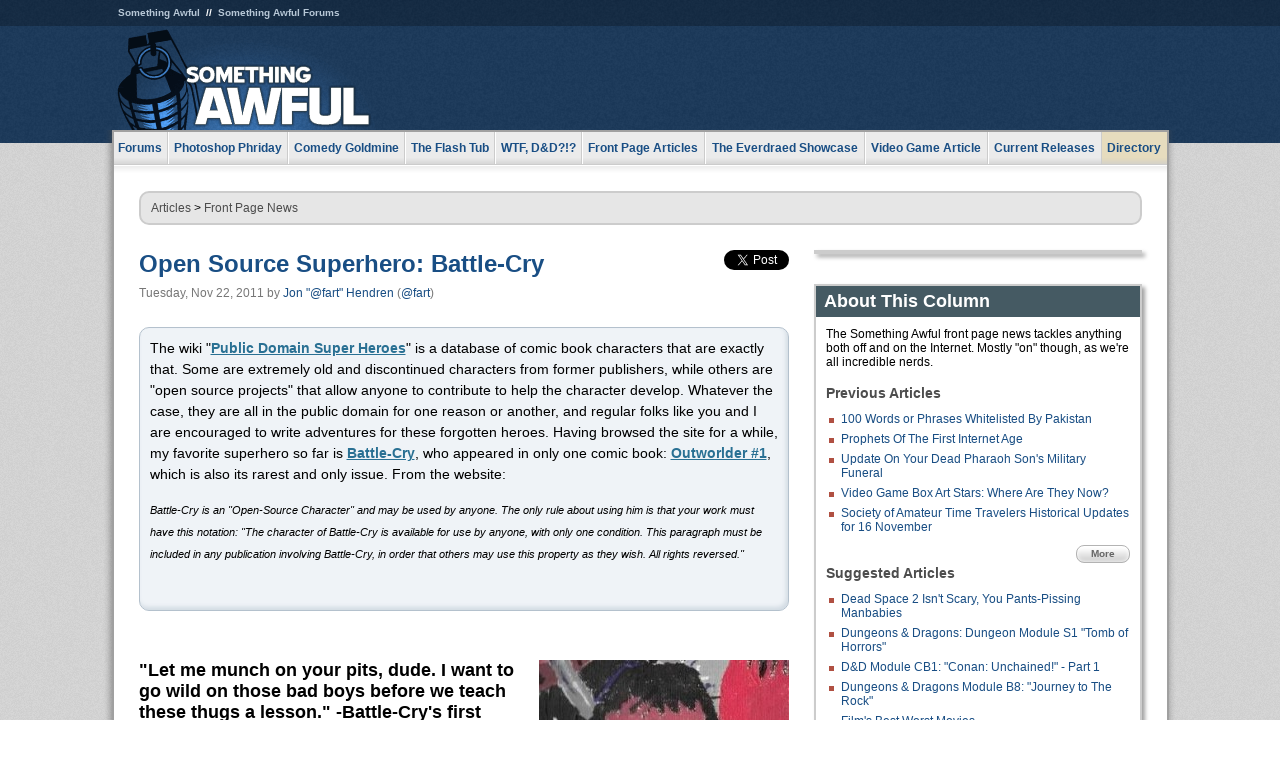

--- FILE ---
content_type: text/html
request_url: https://www.somethingawful.com/news/os-hero-battlecry/
body_size: 7001
content:
<!DOCTYPE html>
<html><head><meta charset="utf-8"><meta content="width=device-width, initial-scale=1.0, maximum-scale=1.0, user-scalable=no" name="viewport"><meta content="noodp" name="robots"><link href="/rss/frontpage.xml" rel="alternate" title="Latest Articles" type="application/rss+xml"><link href="/rss/news.xml" rel="alternate" title="Front Page News" type="application/rss+xml"><meta content="summary" name="twitter:card"><meta content="http://www.somethingawful.com/a/11479/" name="twitter:url"><meta content="Open Source Superhero: Battle-Cry" name="twitter:title"><meta content="A cool resource online lets us contribute to the lore of a new superhero!" name="twitter:description"><meta content="https://fpi.somethingawful.com/sasbi/promo/738a4e94/22a11adb/fda260eb/ac56783f/11479newsimg.jpg" name="twitter:image"><meta content="@somethingawful" name="twitter:site"><meta content="@fart" name="twitter:creator"><meta content="article" property="og:type"><meta content="Open Source Superhero: Battle-Cry" property="og:title"><meta content="http://www.somethingawful.com/news/os-hero-battlecry/" property="og:url"><meta content="https://fpi.somethingawful.com/sasbi/promo/738a4e94/22a11adb/fda260eb/ac56783f/11479newsimg.jpg" property="og:image"><meta content="somethingawful.com" property="og:site_name"><meta content="A cool resource online lets us contribute to the lore of a new superhero!" property="og:description"><meta content="2013-03-19T14:42:22+00:00" property="og:updated_time"><title>Open Source Superhero: Battle-Cry</title><link href="//static.somethingawful.com/css/main.css?235" rel="stylesheet" type="text/css"><!--[if lt IE 8]><link rel="stylesheet" type="text/css" href="//static.somethingawful.com/css/ie.css"><![endif]--><script src="https://ajax.googleapis.com/ajax/libs/jquery/2.2.2/jquery.min.js" type="9496fed7a8f43e472afebefe-text/javascript"></script><script src="https://cdnjs.cloudflare.com/ajax/libs/jquery-migrate/1.4.0/jquery-migrate.min.js" type="9496fed7a8f43e472afebefe-text/javascript"></script><script src="//static.somethingawful.com/js/site.min.js?432" type="9496fed7a8f43e472afebefe-text/javascript"></script><script id="twitter-wjs" src="//platform.twitter.com/widgets.js" type="9496fed7a8f43e472afebefe-text/javascript"></script><script id="facebook-jssdk" src="//connect.facebook.net/en_US/all.js#xfbml=1" type="9496fed7a8f43e472afebefe-text/javascript"></script><script src="//static.somethingawful.com/js/jwplayer/jwplayer.js" type="9496fed7a8f43e472afebefe-text/javascript"></script><script src="//static.somethingawful.com/js/article.min.js?432" type="9496fed7a8f43e472afebefe-text/javascript"></script></head><body class="sa article c_63 a_11479"><script type="9496fed7a8f43e472afebefe-text/javascript">var _gaq = _gaq || [];_gaq.push(['_setAccount', 'UA-33089744-1']);_gaq.push(['_trackPageview']);(function() {var ga = document.createElement('script'); ga.type = 'text/javascript'; ga.async = true;ga.src = ('https:' == document.location.protocol ? 'https://ssl' : 'http://www') + '.google-analytics.com/ga.js';var s = document.getElementsByTagName('script')[0]; s.parentNode.insertBefore(ga, s);})();</script><div class="chuck"><div class="neck"><ul class="scalp"><li><a href="/">Something Awful</a></li><li><a href="http://forums.somethingawful.com/">Something Awful Forums</a></li></ul><div class="head"><a class="logo" href="/" style="float:left;"><span>Something Awful</span></a> <div align="center" class="ad" data-unit="top" id="somethingawful_leaderboard_ATF" style="float:left;width:728;"></div></div></div></div><div class="sirloin"><div class="ribs"><div class="site-nav"><ul><li class="forums"><a href="http://forums.somethingawful.com/">Forums</a></li><li class="photoshop-phriday"><a href="/photoshop-phriday/"><span class="full">Photoshop Phriday</span><span class="short">Photoshop</span></a></li><li class="comedy-goldmine"><a href="/comedy-goldmine/"><span class="full">Comedy Goldmine</span><span class="short">Goldmine</span></a></li><li class="the-flash-tub"><a href="/flash-tub/"><span class="full">The Flash Tub</span><span class="short">Flash Tub</span></a></li><li class="wtf-dd"><a href="/dungeons-and-dragons/"><span class="full">WTF, D&amp;D?!?</span><span class="short">WTFDD</span></a></li><li class="front-page-articles"><a href="/news/"><span class="full">Front Page Articles</span><span class="short">Front Page</span></a></li><li class="the-everdraed-showcase"><a href="/everdraed-showcase/"><span class="full">The Everdraed Showcase</span><span class="short">Everdraed</span></a></li><li class="video-game-article"><a href="/video-game-article/"><span class="full">Video Game Article</span><span class="short">Video Game</span></a></li><li class="current-releases"><a href="/current-movie-reviews/">Current Releases</a></li><li class="directory"><div class="directory-button"><a href="/directory/">Directory</a><div class="directory"><div class="item"><h4>Media</h4><ul><li><a href="/d/photoshop-phriday/">Photoshop Phriday</a></li><li><a href="/d/flash-tub/">The Flash Tub</a></li><li><a href="/d/comedy-goldmine/">Comedy Goldmine</a></li><li><a href="/d/cliff-yablonski/">Cliff Yablonski</a></li><li><a href="/booklist/index.htm">My Tank is Fight</a></li><li><a href="/d/directory.php#media">More</a></li></ul></div><div class="item"><h4>Articles</h4><ul><li><a href="/d/awful-movie-database/">Awful Movie Database</a></li><li><a href="/d/second-life-safari/">Secondlife Safari</a></li><li><a href="/d/weekend-web/">Weekend Web</a></li><li><a href="/d/pregame-wrapup/">Pregame Wrapup</a></li><li><a href="/d/icq-pranks/">Pranks (ICQ)</a></li><li><a href="/d/email-pranks/">Pranks (E-mail)</a></li><li><a href="/d/video-game-article/">Video Game Article</a></li><li><a href="/d/directory.php#articles">More</a></li></ul></div><div class="item"><h4>Reviews</h4><ul><li><a href="/d/your-band-sucks/">Your Band Sucks</a></li><li><a href="/d/movie-reviews/">Movie Reviews</a></li><li><a href="/d/hentai-game-reviews/">Awful Anime</a></li><li><a href="/d/rom-pit/">ROM Pit</a></li><li><a href="/d/fashion-swat/">Fashion SWAT</a></li><li><a href="/d/guides/">Guides</a></li><li><a href="/d/game-reviews/">Game Reviews</a></li><li><a href="/d/directory.php#reviews">More</a></li></ul></div><div class="item"><h4>Hosted</h4><ul><li><a href="/hosted/86">#86/68</a></li><li><a href="/hosted/adventures">Daring Armstrong</a></li><li><a href="/hosted/automaticturban">Semi-Automatic Turban</a></li><li><a href="/hosted/cliff">Cliff Yablonski</a></li><li><a href="/hosted/crabs">Leonard Crabs</a></li><li><a href="/hosted/cranky">Cranky Steve</a></li><li><a href="/hosted/drdraw">Dr Draw</a></li><li><a href="/hosted/edbaker">Ed Baker</a></li><li><a href="/hosted/firemancomics">Fireman Comics</a></li><li><a href="/hosted/jeffk">JEFF K</a></li></ul></div><div class="item"><h4>Forums</h4><ul><li><a href="http://forums.somethingawful.com/forumdisplay.php?forumid=1">General Discussion</a></li><li><a href="http://forums.somethingawful.com/forumdisplay.php?forumid=44">Video Games</a></li><li><a href="http://forums.somethingawful.com/forumdisplay.php?forumid=22">Hardware &amp; Software</a></li><li><a href="http://forums.somethingawful.com/forumdisplay.php?forumid=122">Sports</a></li><li><a href="http://forums.somethingawful.com/forumdisplay.php?forumid=133">Movie Reviews</a></li><li><a href="http://forums.somethingawful.com/forumdisplay.php?forumid=150">Music</a></li><li><a href="http://forums.somethingawful.com/forumdisplay.php?forumid=130">TV</a></li><li><a href="http://forums.somethingawful.com/">More</a></li></ul></div></div></div></li></ul></div><div class="brisket"><div class="cavity full top"><div class="organ breadcrumbs"> <a href="/directory/#articles">Articles</a>  &gt; <a href="/news/">Front Page News</a></div></div><div class="cavity left"><div class="organ article_meta"><div class="article_head"><h1><a href="/news/os-hero-battlecry/">Open Source Superhero: Battle-Cry</a></h1> <span class="date">Tuesday, Nov 22, 2011</span>  by <span class="authors"><span class="author"><a href="/author/61/">Jon &#34;@fart&#34; Hendren</a> (<a href="https://twitter.com/fart" target="_blank">@fart</a>)</span></span> </div><div class="social"><div class="twitter_tweet"><a class="twitter-share-button" data-counturl="http://www.somethingawful.com/d/news/os-hero-battlecry.php" data-hashtags="somethingawful" data-related="fart" data-text="Open Source Superhero: Battle-Cry" data-url="http://www.somethingawful.com/d/news/os-hero-battlecry.php" data-via="somethingawful" href="https://twitter.com/share"></a></div><div class="facebook_like"><div class="fb-like" data-font="arial" data-href="http://www.somethingawful.com/d/news/os-hero-battlecry.php" data-layout="button_count" data-send="false" data-show-faces="false" data-width="100"></div></div></div></div><div class="organ article"><div class="accentbox">The wiki "<a href="http://pdsh.wikia.com/wiki/Public_Domain_Super_Heroes" rel="nofollow" target="_blank"><b>Public Domain Super Heroes</b></a>" is a database of comic book characters that are exactly that. Some are extremely old and discontinued characters from former publishers, while others are "open source projects" that allow anyone to contribute to help the character develop. Whatever the case, they are all in the public domain for one reason or another, and regular folks like you and I are encouraged to write adventures for these forgotten heroes. Having browsed the site for a while, my favorite superhero so far is <a href="http://pdsh.wikia.com/wiki/Battle-Cry" target="_blank"><b>Battle-Cry</b></a>, who appeared in only one comic book: <a href="http://outworlder.comicdish.com/index.php?pageID=24" rel="nofollow" target="_blank"><b>Outworlder #1</b></a>, which is also its rarest and only issue. From the website:<br/><p><i><span class="font_small">Battle-Cry is an "Open-Source Character" and may be used by anyone. The only rule about using him is that your work must have this notation: "The character of Battle-Cry is available for use by anyone, with only one condition. This paragraph must be included in any publication involving Battle-Cry, in order that others may use this property as they wish. All rights reversed."</span></i></p><br class="pb"/></div><p><br/></p><h3 class="compat-1"><img alt="" class="right imgcap" src="http://i.somethingawful.com/u/docevil/250px_Battle_Cry.jpg" width="250"/>"Let me munch on your pits, dude. I want to go wild on those bad boys before we teach these thugs a lesson." -Battle-Cry's first words</h3><p><br/> During his adolescence, Battle-Cry's mother was in the hospital for an infection where they learned it would be necessary to amputate her leg at the upper thigh. Battle-Cry's ancient intuition told him his mother would be okay, so he naturally did not appear to show very much concern for her health. He asked the doctor if there would be any way to keep the bones and smoke weed out of them. This misunderstanding of his abilities by his own family would be one of the primary causes of his self-imposed exile from the community of his birth.<br/></p><p>Another cause of his nomadic lifestyle is his propensity for abusing his pits. Most of his powers would become apparent when he removes his shirt and begins slapping, licking, and nibbling his pits while inhaling loudly through his teeth between the licks. Most friends and enemies find this process disgusting and difficult to observe, but he loves it and can't get enough.<br/></p><p>Though he is called Battle-Cry, his vocalizations during combat are more of a scream. Typically, when his pits are fully pleasured, his screams are at their most powerful. He tends to growl in his sleep as a kind of low scream. This often gets him in trouble on high-profile stakeouts, and his love life also suffers. He is completely hairless below the waist.<br/></p><p>Due to the screaming he does all the time, Battle-Cry's rump almost never fully closes. He asked for help online with it once. He has to take stool hardeners nonstop because any poops that are not rock solid will come out when he laughs, coughs, or walks around. He went to a restaurant with some friends and when he stood up he left small poops behind. One of the other guests picked one up in a bag and secretly put it in Battle-Cry's glovebox. His dependence on stool medicine is one of his only weaknesses. Battle-Cry hates crime.<br/></p><p><b>This is only the beginning - I anticipate a rich future full of Battle-Cry stories, books, and movies. Because it's open source, we can all help weave this beautiful tapestry of the poorly-drawn guy who loves pits!</b></p><div class="pb"></div><p class="signoff">–&nbsp;<span class="author"><a href="/author/61/">Jon &#34;@fart&#34; Hendren</a> (<a href="https://twitter.com/fart" target="_blank">@fart</a>)</span></p></div><div class="organ article_nav"> <a class="previous" href="/news/pakistan-banned-texts/1/" title="100 Words or Phrases Whitelisted By Pakistan">Previous</a>  <a class="more" href="/news/">More Front Page News</a>  <a class="next" href="/news/fouke-embraces-automobiling/" title="The Magnificence of P. B. Fouke Remains Resolute">Next</a> </div><div class="organ recent_articles"><h4>This Week on Something Awful...</h4><ul class="news"><li><div class="a_info"> <a class="image normal" href="/news/pardon-our-dust/"> <img alt="Pardon Our Dust" class="normal" src="https://fpi.somethingawful.com/sasbi/promo/52aee03d/2e0f909e/4311bea5/510543c5/15401.png"> </a> <div class="info"><h3><a href="/news/pardon-our-dust/">Pardon Our Dust</a> </h3><div class="byline"><span class="date">07-04-2020</span>  by <span class="authors"><span class="author"><a href="/author/21/">Dennis Farrell</a></span></span> </div><p>Something Awful is in the process of changing hands to a new owner. In the meantime we&#39;re pausing all updates and halting production on our propaganda comic partnership with Northrop Grumman.</p></div><div class="pb"></div></div></li><li><div class="a_info"> <a class="image normal" href="/news/bolgy-wolgy/"> <img alt="DEAR FURRIES: WE WERE WRONG" class="normal" src="https://fpi.somethingawful.com/sasbi/promo/a3014fc3/56e77277/f42c498a/d7f1c158/15400.png"> </a> <div class="info"><h3><a href="/news/bolgy-wolgy/">DEAR FURRIES: WE WERE WRONG</a> </h3><div class="byline"><span class="date">06-30-2020</span>  by <span class="authors"><span class="author"><a href="/author/161/">Phiz Kalifa</a></span></span> </div><p>Dear god this was an embarrassment to not only this site, but to all mankind</p></div><div class="pb"></div></div></li></ul><ul class="featured"><li><div class="a_info"> <a class="image small" href="/photoshop-phriday/lets-improve-landmarks/1/"> <img alt="Let&#39;s improve landmarks" class="small" src="https://fpi.somethingawful.com/sasbi/promo/f3102064/ef90bf7d/811c330f/976366f7/15404t.jpg"> </a> <div class="info"><h3><a href="/photoshop-phriday/lets-improve-landmarks/1/">Let's improve landmarks</a> </h3><div class="c_name"> <a href="/photoshop-phriday/">Photoshop Phriday</a> </div><p>Landmarks and statues around the world: old, boring and could use an update.</p></div><div class="pb"></div></div></li><li><div class="a_info"> <a class="image small" href="/photoshop-phriday/horror-wholesome/"> <img alt="Make Horror Wholesome" class="small" src="https://fpi.somethingawful.com/sasbi/promo/f0a272c4/78a389d6/cb1f5625/a77002aa/15403t.jpg"> </a> <div class="info"><h3><a href="/photoshop-phriday/horror-wholesome/">Make Horror Wholesome</a> </h3><div class="c_name"> <a href="/photoshop-phriday/">Photoshop Phriday</a> </div><p>Join the SA Forum photoshop goons in their quest to make horror wholesome!</p></div><div class="pb"></div></div></li><li><div class="a_info"> <a class="image small" href="/video-game-article/star-wars-squadrons/"> <img alt="Every Conceivable Way EA Could Screw Up Star Wars: Squadrons" class="small" src="https://fpi.somethingawful.com/sasbi/promo/16449cdd/169d248c/891506ac/8628480d/15394t.png"> </a> <div class="info"><h3><a href="/video-game-article/star-wars-squadrons/">Every Conceivable Way EA Could Screw Up Star Wars: Squadrons</a> </h3><div class="c_name"> <a href="/video-game-article/">Video Game Article</a> </div><p>Yes, there are finally enough games for a new round of One Sentence Reviews</p></div><div class="pb"></div></div></li></ul></div><div class="pb"></div></div><div class="cavity right"><div class="organ adrect"><div align="center" id="somethingawful_right_rail"></div></div><div class="organ "><h3>About This Column</h3><div class="lining"><p>The Something Awful front page news tackles anything both off and on the Internet.  Mostly "on" though, as we're all incredible nerds.</p><h4>Previous Articles</h4><ul class="previous_articles"><li><a href="/news/pakistan-banned-texts/1/">100 Words or Phrases Whitelisted By Pakistan</a></li><li><a href="/news/internet-prophet-posts/">Prophets Of The First Internet Age</a></li><li><a href="/news/marine-pharaoh-burial/">Update On Your Dead Pharaoh Son's Military Funeral</a></li><li><a href="/news/box-art-celebs/">Video Game Box Art Stars: Where Are They Now?</a></li><li><a href="/news/society-time-travel/">Society of Amateur Time Travelers Historical Updates for 16 November</a></li></ul><div class="more"><a href="/news/">More</a></div><h4>Suggested Articles</h4><ul class="suggested_articles"><li><a href="/news/dead-space-2/">Dead Space 2 Isn't Scary, You Pants-Pissing Manbabies</a></li><li><a href="/dungeons-and-dragons/wtf-tomb-horrors/1/">Dungeons &amp; Dragons: Dungeon Module S1 "Tomb of Horrors"</a></li><li><a href="/dungeons-and-dragons/conan-nestor-gunt/1/">D&amp;D Module CB1: "Conan: Unchained!" - Part 1</a></li><li><a href="/dungeons-and-dragons/basic-dnd-adventure/1/">Dungeons &amp; Dragons Module B8: "Journey to The Rock"</a></li><li><a href="/news/films-best-worst/1/">Film's Best Worst Movies</a></li></ul></div></div><div class="organ whatshot"><h3>What&#39;s Hot</h3><div class="lining"><ul class="whatshot"><li><a href="/awfulvision/ninja-furry-fart/1/">I need your protection, be my samurai!</a></li><li><a href="/news/pokemon-go-letter/">WHAT TO DO RE: THOSE MISERABLE FUCKS IN TEAM MYSTIC</a></li><li><a href="/photoshop-phriday/holiday-albums-vol/1/">Holiday Albums, Vol II</a></li><li><a href="/news/clash-casbah-cellphone/">Whose Nokia Cellphone Keeps Ruining the Clash&#8217;s Rock the Casbah?</a></li><li><a href="/news/kindle-centaurs-review/1/">They Came From the Kindle: &quot;Centaurs&quot;</a></li></ul></div></div><div class="organ popular_threads"><h3>Popular Threads</h3><div class="lining"><ul class="random"><li><img alt="" height="15" src="https://fi.somethingawful.com/forums/posticons/hell-fuckthis.gif" width="60"> <a href="http://forums.somethingawful.com/showthread.php?threadid=4104242" title="What exactly is the end game of &quot;Shrinkflation?&quot;">What exactly is the end game of &quot;Shrinkflation?&quot;</a></li><li><img alt="" height="15" src="https://fi.somethingawful.com/images/shitpost.gif" width="60"> <a href="http://forums.somethingawful.com/showthread.php?threadid=4104263" title="Has the orange man died yet">Has the orange man died yet</a></li></ul></div></div><div class="organ random_articles"><h3>Random Articles</h3><div class="lining"><ul class="random"><li><a href="/news/zack-meets-internet/">Zack Meets Internet People</a></li><li><a href="/news/wastes-bandwidth-addition/">Wastes of bandwidth (in addition to this site)</a></li><li><a href="/news/anarchy-online-rowdy/">Anarchy Online, Rowdy XFL Fans</a></li><li><a href="/dungeons-and-dragons/monster-manual-two/1/">Advanced Dungeons &amp; Dragons: Monster Manual II (part 2)</a></li><li><a href="/comedy-goldmine/jfk-what-really/1/">JFK: What Really Happened!</a></li></ul><div class="more"><a href="/random/" rel="nofollow">Random!</a></div></div></div><div class="organ side_search"><h3>Search</h3><div class="lining"><form action="/search/" class="site" method="get"><div class="iwrapper"><input name="q" placeholder="Search SA" type="text"/></div><button class="ui small">GO</button> <input name="t" type="hidden" value="0"/> <input name="c" type="hidden" value="0"/> <input name="a" type="hidden" value="0"/> <input name="y" type="hidden" value="0"/> <input name="p" type="hidden" value="1"/></form><form action="/search/amazon/" class="amazon" method="post" target="_blank"><div class="iwrapper"><input name="q" placeholder="Search Amazon" type="text"/></div><button class="ui small">GO</button></form><div class="links"><a class="email" href="mailto:jeffreyofyospos+search@gmail.com">Email Jeffrey "of" YOSPOS</a> <a class="advertise" href="/feature-articles/something-awful-advertising/">Advertise on SA</a></div></div></div><div class="pb"></div></div><div class="cavity full bottom"><div class="organ ad leaderboard"><div align="center" id="somethingawful_leaderboard_BTF"></div></div></div></div></div></div><div class="rump"><div class="leg"><div class="hoof"><p><strong>Copyright ©2026</strong> Jeffrey "of" YOSPOS &amp; Something Awful</p><ul><li><a href="mailto:jeffreyofyospos+frontpage@gmail.com">Email Jeffrey "of" YOSPOS</a></li><li><a href="mailto:jeffreyofyospos+fpads@gmail.com">Advertise on this site</a></li><li><a href="/feature-articles/website-privacy-policy/">Privacy Statement</a></li><li><a href="/alod/new/">Submit Awful Link</a></li></ul></div></div></div><script src="/cdn-cgi/scripts/7d0fa10a/cloudflare-static/rocket-loader.min.js" data-cf-settings="9496fed7a8f43e472afebefe-|49" defer></script></body></html>